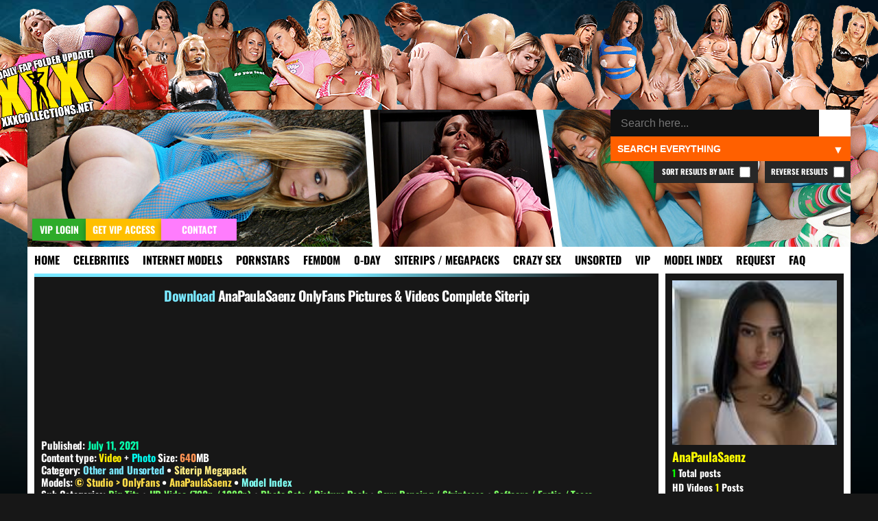

--- FILE ---
content_type: text/html; charset=UTF-8
request_url: https://xxxcollections.net/tag/anapaulasaenz/
body_size: 9662
content:
<!DOCTYPE html>
<html lang="en-US">
<head>
<title>AnaPaulaSaenz &#8211; XXXCollections.net</title>
<meta name='robots' content='max-image-preview:large' />
	<style>img:is([sizes="auto" i], [sizes^="auto," i]) { contain-intrinsic-size: 3000px 1500px }</style>
	<link rel="alternate" type="application/rss+xml" title="XXXCollections.net &raquo; AnaPaulaSaenz Tag Feed" href="https://xxxcollections.net/tag/anapaulasaenz/feed/" />
<link rel='stylesheet' id='wp-block-library-css' href='https://xxxcollections.net/wp-includes/css/dist/block-library/style.min.css?ver=6.7.2' type='text/css' media='all' />
<style id='classic-theme-styles-inline-css' type='text/css'>
/*! This file is auto-generated */
.wp-block-button__link{color:#fff;background-color:#32373c;border-radius:9999px;box-shadow:none;text-decoration:none;padding:calc(.667em + 2px) calc(1.333em + 2px);font-size:1.125em}.wp-block-file__button{background:#32373c;color:#fff;text-decoration:none}
</style>
<style id='global-styles-inline-css' type='text/css'>
:root{--wp--preset--aspect-ratio--square: 1;--wp--preset--aspect-ratio--4-3: 4/3;--wp--preset--aspect-ratio--3-4: 3/4;--wp--preset--aspect-ratio--3-2: 3/2;--wp--preset--aspect-ratio--2-3: 2/3;--wp--preset--aspect-ratio--16-9: 16/9;--wp--preset--aspect-ratio--9-16: 9/16;--wp--preset--color--black: #000000;--wp--preset--color--cyan-bluish-gray: #abb8c3;--wp--preset--color--white: #ffffff;--wp--preset--color--pale-pink: #f78da7;--wp--preset--color--vivid-red: #cf2e2e;--wp--preset--color--luminous-vivid-orange: #ff6900;--wp--preset--color--luminous-vivid-amber: #fcb900;--wp--preset--color--light-green-cyan: #7bdcb5;--wp--preset--color--vivid-green-cyan: #00d084;--wp--preset--color--pale-cyan-blue: #8ed1fc;--wp--preset--color--vivid-cyan-blue: #0693e3;--wp--preset--color--vivid-purple: #9b51e0;--wp--preset--gradient--vivid-cyan-blue-to-vivid-purple: linear-gradient(135deg,rgba(6,147,227,1) 0%,rgb(155,81,224) 100%);--wp--preset--gradient--light-green-cyan-to-vivid-green-cyan: linear-gradient(135deg,rgb(122,220,180) 0%,rgb(0,208,130) 100%);--wp--preset--gradient--luminous-vivid-amber-to-luminous-vivid-orange: linear-gradient(135deg,rgba(252,185,0,1) 0%,rgba(255,105,0,1) 100%);--wp--preset--gradient--luminous-vivid-orange-to-vivid-red: linear-gradient(135deg,rgba(255,105,0,1) 0%,rgb(207,46,46) 100%);--wp--preset--gradient--very-light-gray-to-cyan-bluish-gray: linear-gradient(135deg,rgb(238,238,238) 0%,rgb(169,184,195) 100%);--wp--preset--gradient--cool-to-warm-spectrum: linear-gradient(135deg,rgb(74,234,220) 0%,rgb(151,120,209) 20%,rgb(207,42,186) 40%,rgb(238,44,130) 60%,rgb(251,105,98) 80%,rgb(254,248,76) 100%);--wp--preset--gradient--blush-light-purple: linear-gradient(135deg,rgb(255,206,236) 0%,rgb(152,150,240) 100%);--wp--preset--gradient--blush-bordeaux: linear-gradient(135deg,rgb(254,205,165) 0%,rgb(254,45,45) 50%,rgb(107,0,62) 100%);--wp--preset--gradient--luminous-dusk: linear-gradient(135deg,rgb(255,203,112) 0%,rgb(199,81,192) 50%,rgb(65,88,208) 100%);--wp--preset--gradient--pale-ocean: linear-gradient(135deg,rgb(255,245,203) 0%,rgb(182,227,212) 50%,rgb(51,167,181) 100%);--wp--preset--gradient--electric-grass: linear-gradient(135deg,rgb(202,248,128) 0%,rgb(113,206,126) 100%);--wp--preset--gradient--midnight: linear-gradient(135deg,rgb(2,3,129) 0%,rgb(40,116,252) 100%);--wp--preset--font-size--small: 13px;--wp--preset--font-size--medium: 20px;--wp--preset--font-size--large: 36px;--wp--preset--font-size--x-large: 42px;--wp--preset--spacing--20: 0.44rem;--wp--preset--spacing--30: 0.67rem;--wp--preset--spacing--40: 1rem;--wp--preset--spacing--50: 1.5rem;--wp--preset--spacing--60: 2.25rem;--wp--preset--spacing--70: 3.38rem;--wp--preset--spacing--80: 5.06rem;--wp--preset--shadow--natural: 6px 6px 9px rgba(0, 0, 0, 0.2);--wp--preset--shadow--deep: 12px 12px 50px rgba(0, 0, 0, 0.4);--wp--preset--shadow--sharp: 6px 6px 0px rgba(0, 0, 0, 0.2);--wp--preset--shadow--outlined: 6px 6px 0px -3px rgba(255, 255, 255, 1), 6px 6px rgba(0, 0, 0, 1);--wp--preset--shadow--crisp: 6px 6px 0px rgba(0, 0, 0, 1);}:where(.is-layout-flex){gap: 0.5em;}:where(.is-layout-grid){gap: 0.5em;}body .is-layout-flex{display: flex;}.is-layout-flex{flex-wrap: wrap;align-items: center;}.is-layout-flex > :is(*, div){margin: 0;}body .is-layout-grid{display: grid;}.is-layout-grid > :is(*, div){margin: 0;}:where(.wp-block-columns.is-layout-flex){gap: 2em;}:where(.wp-block-columns.is-layout-grid){gap: 2em;}:where(.wp-block-post-template.is-layout-flex){gap: 1.25em;}:where(.wp-block-post-template.is-layout-grid){gap: 1.25em;}.has-black-color{color: var(--wp--preset--color--black) !important;}.has-cyan-bluish-gray-color{color: var(--wp--preset--color--cyan-bluish-gray) !important;}.has-white-color{color: var(--wp--preset--color--white) !important;}.has-pale-pink-color{color: var(--wp--preset--color--pale-pink) !important;}.has-vivid-red-color{color: var(--wp--preset--color--vivid-red) !important;}.has-luminous-vivid-orange-color{color: var(--wp--preset--color--luminous-vivid-orange) !important;}.has-luminous-vivid-amber-color{color: var(--wp--preset--color--luminous-vivid-amber) !important;}.has-light-green-cyan-color{color: var(--wp--preset--color--light-green-cyan) !important;}.has-vivid-green-cyan-color{color: var(--wp--preset--color--vivid-green-cyan) !important;}.has-pale-cyan-blue-color{color: var(--wp--preset--color--pale-cyan-blue) !important;}.has-vivid-cyan-blue-color{color: var(--wp--preset--color--vivid-cyan-blue) !important;}.has-vivid-purple-color{color: var(--wp--preset--color--vivid-purple) !important;}.has-black-background-color{background-color: var(--wp--preset--color--black) !important;}.has-cyan-bluish-gray-background-color{background-color: var(--wp--preset--color--cyan-bluish-gray) !important;}.has-white-background-color{background-color: var(--wp--preset--color--white) !important;}.has-pale-pink-background-color{background-color: var(--wp--preset--color--pale-pink) !important;}.has-vivid-red-background-color{background-color: var(--wp--preset--color--vivid-red) !important;}.has-luminous-vivid-orange-background-color{background-color: var(--wp--preset--color--luminous-vivid-orange) !important;}.has-luminous-vivid-amber-background-color{background-color: var(--wp--preset--color--luminous-vivid-amber) !important;}.has-light-green-cyan-background-color{background-color: var(--wp--preset--color--light-green-cyan) !important;}.has-vivid-green-cyan-background-color{background-color: var(--wp--preset--color--vivid-green-cyan) !important;}.has-pale-cyan-blue-background-color{background-color: var(--wp--preset--color--pale-cyan-blue) !important;}.has-vivid-cyan-blue-background-color{background-color: var(--wp--preset--color--vivid-cyan-blue) !important;}.has-vivid-purple-background-color{background-color: var(--wp--preset--color--vivid-purple) !important;}.has-black-border-color{border-color: var(--wp--preset--color--black) !important;}.has-cyan-bluish-gray-border-color{border-color: var(--wp--preset--color--cyan-bluish-gray) !important;}.has-white-border-color{border-color: var(--wp--preset--color--white) !important;}.has-pale-pink-border-color{border-color: var(--wp--preset--color--pale-pink) !important;}.has-vivid-red-border-color{border-color: var(--wp--preset--color--vivid-red) !important;}.has-luminous-vivid-orange-border-color{border-color: var(--wp--preset--color--luminous-vivid-orange) !important;}.has-luminous-vivid-amber-border-color{border-color: var(--wp--preset--color--luminous-vivid-amber) !important;}.has-light-green-cyan-border-color{border-color: var(--wp--preset--color--light-green-cyan) !important;}.has-vivid-green-cyan-border-color{border-color: var(--wp--preset--color--vivid-green-cyan) !important;}.has-pale-cyan-blue-border-color{border-color: var(--wp--preset--color--pale-cyan-blue) !important;}.has-vivid-cyan-blue-border-color{border-color: var(--wp--preset--color--vivid-cyan-blue) !important;}.has-vivid-purple-border-color{border-color: var(--wp--preset--color--vivid-purple) !important;}.has-vivid-cyan-blue-to-vivid-purple-gradient-background{background: var(--wp--preset--gradient--vivid-cyan-blue-to-vivid-purple) !important;}.has-light-green-cyan-to-vivid-green-cyan-gradient-background{background: var(--wp--preset--gradient--light-green-cyan-to-vivid-green-cyan) !important;}.has-luminous-vivid-amber-to-luminous-vivid-orange-gradient-background{background: var(--wp--preset--gradient--luminous-vivid-amber-to-luminous-vivid-orange) !important;}.has-luminous-vivid-orange-to-vivid-red-gradient-background{background: var(--wp--preset--gradient--luminous-vivid-orange-to-vivid-red) !important;}.has-very-light-gray-to-cyan-bluish-gray-gradient-background{background: var(--wp--preset--gradient--very-light-gray-to-cyan-bluish-gray) !important;}.has-cool-to-warm-spectrum-gradient-background{background: var(--wp--preset--gradient--cool-to-warm-spectrum) !important;}.has-blush-light-purple-gradient-background{background: var(--wp--preset--gradient--blush-light-purple) !important;}.has-blush-bordeaux-gradient-background{background: var(--wp--preset--gradient--blush-bordeaux) !important;}.has-luminous-dusk-gradient-background{background: var(--wp--preset--gradient--luminous-dusk) !important;}.has-pale-ocean-gradient-background{background: var(--wp--preset--gradient--pale-ocean) !important;}.has-electric-grass-gradient-background{background: var(--wp--preset--gradient--electric-grass) !important;}.has-midnight-gradient-background{background: var(--wp--preset--gradient--midnight) !important;}.has-small-font-size{font-size: var(--wp--preset--font-size--small) !important;}.has-medium-font-size{font-size: var(--wp--preset--font-size--medium) !important;}.has-large-font-size{font-size: var(--wp--preset--font-size--large) !important;}.has-x-large-font-size{font-size: var(--wp--preset--font-size--x-large) !important;}
:where(.wp-block-post-template.is-layout-flex){gap: 1.25em;}:where(.wp-block-post-template.is-layout-grid){gap: 1.25em;}
:where(.wp-block-columns.is-layout-flex){gap: 2em;}:where(.wp-block-columns.is-layout-grid){gap: 2em;}
:root :where(.wp-block-pullquote){font-size: 1.5em;line-height: 1.6;}
</style>
<link rel='stylesheet' id='blast-from-past-css' href='https://xxxcollections.net/wp-content/plugins/blast-from-thepast-widget/blast-from-past.css?ver=1.8' type='text/css' media='all' />
<link rel='stylesheet' id='tag-search-widget-style-css' href='https://xxxcollections.net/wp-content/plugins/custom-tag-search-widget/style.css?ver=6.7.2' type='text/css' media='all' />
<link rel='stylesheet' id='oiwm-styles-css' href='https://xxxcollections.net/wp-content/plugins/opt-in-widget-message/css/oiwm.css?ver=1.0' type='text/css' media='all' />
<link rel='stylesheet' id='tfw-styles-css' href='https://xxxcollections.net/wp-content/plugins/tags-filter/tfw-styles.css?ver=3.5' type='text/css' media='all' />
<link rel='stylesheet' id='tpt-widget-css' href='https://xxxcollections.net/wp-content/plugins/top-posts-tracker/assets/css/widget.css?ver=1.5.4' type='text/css' media='all' />
<link rel='stylesheet' id='uaw-styles-css' href='https://xxxcollections.net/wp-content/plugins/user-account-widget/css/user-account-widget.css?ver=1.12' type='text/css' media='all' />
<link rel='stylesheet' id='simplelightbox-css-css' href='https://xxxcollections.net/wp-content/plugins/simplelightbox/dist/simple-lightbox.min.css?ver=6.7.2' type='text/css' media='all' />
<link rel='stylesheet' id='xxx-theme-style-css' href='https://xxxcollections.net/wp-content/themes/xxx/style.css?ver=1762012240' type='text/css' media='all' />
<link rel='stylesheet' id='sticky-widget-style-css' href='https://xxxcollections.net/wp-content/plugins/sticky-widget-option/sticky-widget.css?ver=1.0' type='text/css' media='all' />
<script type="text/javascript" src="https://xxxcollections.net/wp-includes/js/jquery/jquery.min.js?ver=3.7.1" id="jquery-core-js"></script>
<script type="text/javascript" src="https://xxxcollections.net/wp-includes/js/jquery/jquery-migrate.min.js?ver=3.4.1" id="jquery-migrate-js"></script>
<link rel="https://api.w.org/" href="https://xxxcollections.net/wp-json/" /><link rel="alternate" title="JSON" type="application/json" href="https://xxxcollections.net/wp-json/wp/v2/tags/8262" /><link rel="EditURI" type="application/rsd+xml" title="RSD" href="https://xxxcollections.net/xmlrpc.php?rsd" />
<style>
.sl-overlay{background:#000000;opacity: 0.7;z-index: 1035;}
.sl-wrapper .sl-navigation button,.sl-wrapper .sl-close,.sl-wrapper .sl-counter{color:#000000;z-index: 10060;}
.sl-wrapper .sl-image{z-index:10000;}
.sl-spinner{border-color:#ffff00;z-index:1007;}
.sl-wrapper{z-index:1040;}
.sl-wrapper .sl-image .sl-caption{background:rgba(0,0,0,0.8);color:#ffffff;}
</style><link rel="icon" href="https://xxxcollections.net/wp-content/themes/xxx/favicon.ico" type="image/x-icon">     <meta name="viewport" content="width=device-width, initial-scale=1.0, maximum-scale=1.0, user-scalable=no">


<meta name="robots" content="index, follow">
<link rel="canonical" href="https://xxxcollections.net/tag/anapaulasaenz/">
<meta name="description" content="AnaPaulaSaenz content archive, download videos and picture sets featuring AnaPaulaSaenz." />

</head>

<body>

<div class="headertop"></div>
<div class="container">
<div class="header">
<div class="slideshow">
</div>


<div class="loginandvip">
  <a href="/wp-login.php" rel="nofollow"><div class="loginbutton">VIP Login</div></a>
  <a href="/vip" rel="nofollow"><div class="getvipbutton">Get VIP Access</div></a>
    <a href="/contact" rel="nofollow"><div class="contactbutton">Contact</div></a>
</div>

<div class="search-container-top">
    <form role="search" method="get" class="search-form" action="https://xxxcollections.net/">
        <input type="search" autocomplete="off" class="search-input" placeholder="Search here..." value="" name="s" id="search-input" />
		
        <button type="submit" class="search-submit">🔍</button>
        <input type="hidden" name="cat" id="category-filter" value="">
        <input type="hidden" name="order" id="order-filter" value="DESC">
        <input type="hidden" name="sort_by_date" id="sort-by-date-hidden" value="">
    </form>
    <div class="search-dropdown">
        <select id="search-filter" class="filter-select">
            <option value="">Search Everything</option>
            <option value="12" >Search Celebrities</option>
            <option value="13" >Search Internet Models</option>
            <option value="1" >Search Pornstars</option>
            <option value="392" >Search Femdom Models</option>
            <option value="391" >Search 0-Day</option>
            <option value="393" >Search Siterip / Megapacks</option>
            <option value="122"  >Search Crazy Sex</option>
            <option value="14" >Search Other / Unsorted</option>			
            <option value="1208" >Search VIP</option>			
        </select>
    </div>
	
			<label class="reverse-checkbox">Reverse Results
            <input type="checkbox" id="reverse-order" >
			</label>
			
			<label class="sort-date-checkbox">Sort Results by Date
				<input type="checkbox" id="sort-by-date" >
			</label>
			
    <div id="tag-suggestions" class="tag-suggestions"></div>
</div>

</div>

<div class="navbar">
    <button class="menu-toggle">XXX Menu</button>
    <div class="menu-menu-1-container"><ul id="menu-menu-1" class="menu-list"><li id="menu-item-15" class="menu-item menu-item-type-custom menu-item-object-custom menu-item-15"><a rel="nofollow" href="/" title="Download Free Porn Videos &#038; Pictures">Home</a></li>
<li id="menu-item-18328" class="menu-item menu-item-type-taxonomy menu-item-object-category menu-item-18328"><a rel="nofollow" href="https://xxxcollections.net/category/celebrities/" title="Celebrities &#038; Famous Girls Videos &#038; Pictures Download">Celebrities</a></li>
<li id="menu-item-18329" class="menu-item menu-item-type-taxonomy menu-item-object-category menu-item-18329"><a rel="nofollow" href="https://xxxcollections.net/category/internet-models/" title="Internet Models &#038; Cam Girls Videos &#038; Pictures Download">Internet Models</a></li>
<li id="menu-item-18322" class="menu-item menu-item-type-taxonomy menu-item-object-category menu-item-18322"><a rel="nofollow" href="https://xxxcollections.net/category/pornstars/" title="Pornstars Videos &#038; Pictures Download">Pornstars</a></li>
<li id="menu-item-119589" class="menu-item menu-item-type-taxonomy menu-item-object-category menu-item-119589"><a rel="nofollow" href="https://xxxcollections.net/category/femdom-models/" title="Femdom Models Videos &#038; Pictures Download">Femdom</a></li>
<li id="menu-item-18325" class="menu-item menu-item-type-taxonomy menu-item-object-category menu-item-18325"><a rel="nofollow" href="https://xxxcollections.net/category/zero-day/" title="New Porn Videos &#038; Pictures Download">0-Day</a></li>
<li id="menu-item-18324" class="menu-item menu-item-type-taxonomy menu-item-object-category menu-item-18324"><a rel="nofollow" href="https://xxxcollections.net/category/siterip-megapack/" title="Siterips, Megapacks and Porn Collections Download">Siterips / Megapacks</a></li>
<li id="menu-item-18331" class="crazy menu-item menu-item-type-taxonomy menu-item-object-category menu-item-18331"><a rel="nofollow" href="https://xxxcollections.net/category/crazy-extreme-sex/" title="Crazy Extreme Kinky Sex Videos &#038; Pictures Download">Crazy Sex</a></li>
<li id="menu-item-18336" class="menu-item menu-item-type-taxonomy menu-item-object-category menu-item-18336"><a rel="nofollow" href="https://xxxcollections.net/category/other/" title="Amateur &#038; Unsorted Videos &#038; Pictures Download">Unsorted</a></li>
<li id="menu-item-20400" class="menu-item menu-item-type-taxonomy menu-item-object-category menu-item-20400"><a rel="nofollow" href="https://xxxcollections.net/category/vip/" title="VIP Members Only">VIP</a></li>
<li id="menu-item-202170" class="menu-item menu-item-type-post_type menu-item-object-page menu-item-202170"><a rel="nofollow" href="https://xxxcollections.net/browse-all-models-index/" title="Browse all Models &#038; Studios index">Model Index</a></li>
<li id="menu-item-18716" class="menu-item menu-item-type-post_type menu-item-object-page menu-item-18716"><a rel="nofollow" href="https://xxxcollections.net/requests/" title="Request &#038; Trade">Request</a></li>
<li id="menu-item-18715" class="menu-item menu-item-type-post_type menu-item-object-page menu-item-18715"><a rel="nofollow" href="https://xxxcollections.net/faq/" title="Learn more by reading our FAQ">FAQ</a></li>
</ul></div></div>

<div class="content">


		
		  
	
    	
	
	 	
					        <div class="post-excerpt category-other category-siterip-megapack ">
		
	
            			
			
						
			          <div class="download-button category-other category-siterip-megapack">
                        <a title="Download AnaPaulaSaenz OnlyFans Pictures &#038; Videos Complete Siterip" href="https://xxxcollections.net/other/download/anapaulasaenz-onlyfans-pictures-videos-complete-siterip/" class="button category-other category-siterip-megapack">AnaPaulaSaenz OnlyFans Pictures &#038; Videos Complete Siterip</a>
                    </div>
					
										
			<div class="sideflap category-other category-siterip-megapack">
	<div class="month-day">July 11</div>
    <div class="year">2021</div>
	</div>			
			
<div class="siterip-post-image">


 <a href="https://xxxcollections.net/other/download/anapaulasaenz-onlyfans-pictures-videos-complete-siterip/">
            <img src="https://xxximg.art/ssdimg8/wide/2021/07/11/AnaPaulaSaenz-OnlyFans-Pictures-Videos-Complete-Siterip-37418495.jpg" 
                 alt="Download AnaPaulaSaenz OnlyFans Pictures &#038; Videos Complete Siterip" 
                 title="Download AnaPaulaSaenz OnlyFans Pictures &#038; Videos Complete Siterip" 
                 loading="lazy" 
                 class="lazy-fade" 
                 onload="this.classList.add('loaded')" />
        </a> 
</div>
	
			 <div class="siterip-post-meta">
                    <!-- Display Post Title -->
					<div class="siterip-meta-box">
					
					            
       
    <p>
        <strong>Published:</strong> <span class="date">July 11, 2021</span>   </p>
         <p> <strong>Content type:</strong> 
        <span style="color:#ffef00;">Video</span> <strong>+</strong> <span style="color:#00fff3;">Photo</span>		
		<strong>
		Size: <span style="color:#ff9353;">640</span>MB		</strong>			
    </p>
	
<p><strong>Category:</strong> <a class="other" href="https://xxxcollections.net/category/other/" rel="nofollow">Other and Unsorted</a> • <a class="siterip-megapack" href="https://xxxcollections.net/category/siterip-megapack/" rel="nofollow">Siterip Megapack</a></p>					
                    
																<div class="models-section">
								<p class="models-line">
									<strong class="models-label">Models:</strong> 
																			<a href="https://xxxcollections.net/tag/studio-onlyfans/" 
										class="model-link screenshot" 
										rel="/babes/thumbs/studio-onlyfans.jpg" 
										data-model="studio-onlyfans">
											© Studio &gt; OnlyFans										</a>
																					<span class="model-separator"> • </span>
																													<a href="https://xxxcollections.net/tag/anapaulasaenz/" 
										class="model-link screenshot" 
										rel="/babes/thumbs/anapaulasaenz.jpg" 
										data-model="anapaulasaenz">
											AnaPaulaSaenz										</a>
																												<span class="model-separator-after"> • </span> 
									<a rel="nofollow" class="model-index-link" href="/browse-all-models-index/">Model Index</a>
						
																	</p>
							</div>
												
						
													<p><strong>Sub Categories:</strong> 
																	<a href="https://xxxcollections.net/tag/big-tits/" rel="nofollow" class="subcategory-link" data-subcategory="big-tits">
										Big Tits									</a>
									 • 																	<a href="https://xxxcollections.net/tag/hd-video/" rel="nofollow" class="subcategory-link" data-subcategory="hd-video">
										HD Video (720p / 1080p)									</a>
									 • 																	<a href="https://xxxcollections.net/tag/photo-sets/" rel="nofollow" class="subcategory-link" data-subcategory="photo-sets">
										Photo Sets / Picture Pack									</a>
									 • 																	<a href="https://xxxcollections.net/tag/sexy-dancing/" rel="nofollow" class="subcategory-link" data-subcategory="sexy-dancing">
										Sexy Dancing / Striptease									</a>
									 • 																	<a href="https://xxxcollections.net/tag/softcore/" rel="nofollow" class="subcategory-link" data-subcategory="softcore">
										Softcore / Erotic / Tease									</a>
																								</p>
												
						
													<p><strong>Package Type:</strong> 
																	<a href="https://xxxcollections.net/tag/creator-rips/" rel="nofollow" class="package-type-link" data-subcategory="creator-rips">
										Creator Rips									</a>
																								</p>
											</div>
										           <div class="excerpt-text">
                        This complete siterip contains all the pictures and videos from mexican playboy model AnaPaulaSaenz's official OnlyFans page. As always check the preview images below for a better idea of the content you're downloading, we hope you enjoy! :)                    </div>
					
		
                   </div>
			        </div>		
    	
	
	    

	
  
	
	
</div>

    <div class="sidebar">
        

        <div class="widget">        <div class="tag-sidebar-widget">
		<div class="inner-tag-model-wrap">
            <img src="https://xxxcollections.net/babes/thumbs/anapaulasaenz.jpg" alt="AnaPaulaSaenz" class="tag-avatar-model" />
            <h3 class="tag-name">AnaPaulaSaenz</h3>
            <p class="tag-post-count"><span style="color:#0aff00;">1</span> Total posts</p>
                            <div class="tag-overlap-info">
                    <ul>
                                                    <li><a href="https://xxxcollections.net/?tag=anapaulasaenz+hd-video&#038;orderby=date&#038;order=DESC">HD Videos <span style="color:yellow">1</span> Posts</a></li>
                                                    <li><a href="https://xxxcollections.net/?tag=anapaulasaenz+photo-sets&#038;orderby=date&#038;order=DESC">Pictures / Photo Sets <span style="color:yellow">1</span> Posts</a></li>
                                                                            <li><a href="https://xxxcollections.net/?tag=anapaulasaenz&#038;cat393_tags=8464,8463&#038;orderby=date&#038;order=DESC">Siterips / Megapacks <span style="color:yellow">1</span> Posts</a></li>
                                            </ul>
					</div>
                </div>
                                </div>
        </div><div class="widget">        <div class="tag-search-widget">
            <form method="get" action="https://xxxcollections.net/" class="tag-search-form">
                                    <input type="hidden" name="tag" value="anapaulasaenz">
                                
                <div class="search-field">
                    <input type="text" autocomplete="off" name="s" value="" 
                           placeholder="Search AnaPaulaSaenz" 
                           class="search-input-widget">
                </div>
                
                <div class="search-options">
                    <!-- Include options -->
                    <label class="checkbox-option">
                        <input type="checkbox" name="tag_search_options[]" value="tag-17569" 
                               >
                        SD Video (240p / 360p / 480p)
                    </label>
                    
                    <label class="checkbox-option">
                        <input type="checkbox" name="tag_search_options[]" value="tag-8" 
                               >
                        HD Video (720p / 1080p)
                    </label>
                    
                    <label class="checkbox-option">
                        <input type="checkbox" name="tag_search_options[]" value="tag-360" 
                               >
                        UHD Video (4K+ UHD)
                    </label>
                    
                    <!-- Exclude options -->
                    <label class="checkbox-option">
                        <input type="checkbox" name="tag_exclude[]" value="exclude-pictures" 
                               >
                        Only videos
                    </label>
                    
                    <label class="checkbox-option">
                        <input type="checkbox" name="tag_exclude[]" value="exclude-videos" 
                               >
                        Only pictures
                    </label>
                    
                    <!-- Reverse option -->
                    <label class="checkbox-option">
                        <input type="checkbox" name="order" value="ASC" 
                               >
                        Reverse results
                    </label>
                    
                    <!-- Sort by Date option -->
                    <label class="checkbox-option">
                        <input type="checkbox" name="sort_by_date" value="1"
                               >
                        Sort results by date
                    </label>
                </div>
                
                <button type="submit" class="search-submit-widget">Search</button>
            </form>
        </div>
        </div><div class="widget"><h3 class="widget-title">Filter By Sub Category</h3>            <div class="tfw-form" data-current-url="https://xxxcollections.net/tag/anapaulasaenz/">
                <div class="tfw-checkboxes">
                                            <h4 style="color:#ffef00;" class="tfw-group-title">Video Type</h4>
                                                    <div class="tfw-filter" data-tag="hd-video">
                                <span class="tfw-add " title="Include filter">+</span>
                                <span class="tfw-remove " title="Exclude filter">-</span>
                                <span class="tfw-label">HD Video (720p / 1080p)</span>
                            </div>
                                                    <div class="tfw-filter" data-tag="sd-video">
                                <span class="tfw-add " title="Include filter">+</span>
                                <span class="tfw-remove " title="Exclude filter">-</span>
                                <span class="tfw-label">SD Video (240p / 360p / 480p)</span>
                            </div>
                                                    <div class="tfw-filter" data-tag="uhd-video-4k-ultra-high-definition">
                                <span class="tfw-add " title="Include filter">+</span>
                                <span class="tfw-remove " title="Exclude filter">-</span>
                                <span class="tfw-label">UHD Video (4K+ Ultra High Definition)</span>
                            </div>
                                            
                                            <h4 style="color:#00fff3;" class="tfw-group-title">Photo Type</h4>
                                                    <div class="tfw-filter" data-tag="gif-animations">
                                <span class="tfw-add " title="Include filter">+</span>
                                <span class="tfw-remove " title="Exclude filter">-</span>
                                <span class="tfw-label">GIF Animations</span>
                            </div>
                                                    <div class="tfw-filter" data-tag="photo-sets">
                                <span class="tfw-add " title="Include filter">+</span>
                                <span class="tfw-remove " title="Exclude filter">-</span>
                                <span class="tfw-label">Photo Sets / Picture Pack</span>
                            </div>
                                            					
                                            <h4 style="color:#ffec83;" class="tfw-group-title">Package Type</h4>
                                                    <div class="tfw-filter" data-tag="creator-rips">
                                <span class="tfw-add " title="Include filter">+</span>
                                <span class="tfw-remove " title="Exclude filter">-</span>
                                <span class="tfw-label">Creator Rips</span>
                            </div>
                                                    <div class="tfw-filter" data-tag="split-link-collections">
                                <span class="tfw-add " title="Include filter">+</span>
                                <span class="tfw-remove " title="Exclude filter">-</span>
                                <span class="tfw-label">Split Link Collections</span>
                            </div>
                                                    <div class="tfw-filter" data-tag="website-rips">
                                <span class="tfw-add " title="Include filter">+</span>
                                <span class="tfw-remove " title="Exclude filter">-</span>
                                <span class="tfw-label">Website Rips / Collections</span>
                            </div>
                                            
                                            <h4 style="color:#7BF962;" class="tfw-group-title">Sub Category</h4>
                                                    <div class="tfw-filter" data-tag="amateurs">
                                <span class="tfw-add " title="Include filter">+</span>
                                <span class="tfw-remove " title="Exclude filter">-</span>
                                <span class="tfw-label">Amateurs</span>
                            </div>
                                                    <div class="tfw-filter" data-tag="anal">
                                <span class="tfw-add " title="Include filter">+</span>
                                <span class="tfw-remove " title="Exclude filter">-</span>
                                <span class="tfw-label">Anal Sex</span>
                            </div>
                                                    <div class="tfw-filter" data-tag="artificially-enhanced">
                                <span class="tfw-add " title="Include filter">+</span>
                                <span class="tfw-remove " title="Exclude filter">-</span>
                                <span class="tfw-label">Artificially Enhanced / Remaster</span>
                            </div>
                                                    <div class="tfw-filter" data-tag="asian">
                                <span class="tfw-add " title="Include filter">+</span>
                                <span class="tfw-remove " title="Exclude filter">-</span>
                                <span class="tfw-label">Asian Girls</span>
                            </div>
                                                    <div class="tfw-filter" data-tag="baby-oil-wet">
                                <span class="tfw-add " title="Include filter">+</span>
                                <span class="tfw-remove " title="Exclude filter">-</span>
                                <span class="tfw-label">Baby Oil / Wet / Slippery</span>
                            </div>
                                                    <div class="tfw-filter" data-tag="bdsm-torture">
                                <span class="tfw-add " title="Include filter">+</span>
                                <span class="tfw-remove " title="Exclude filter">-</span>
                                <span class="tfw-label">BDSM / Torture / Pain</span>
                            </div>
                                                    <div class="tfw-filter" data-tag="behind-the-scenes-bts">
                                <span class="tfw-add " title="Include filter">+</span>
                                <span class="tfw-remove " title="Exclude filter">-</span>
                                <span class="tfw-label">Behind The Scenes (BTS) / Interviews</span>
                            </div>
                                                    <div class="tfw-filter" data-tag="big-tits">
                                <span class="tfw-add " title="Include filter">+</span>
                                <span class="tfw-remove " title="Exclude filter">-</span>
                                <span class="tfw-label">Big Tits</span>
                            </div>
                                                    <div class="tfw-filter" data-tag="bukakke-gokkun">
                                <span class="tfw-add " title="Include filter">+</span>
                                <span class="tfw-remove " title="Exclude filter">-</span>
                                <span class="tfw-label">Bukakke / Gokkun</span>
                            </div>
                                                    <div class="tfw-filter" data-tag="collector-productions">
                                <span class="tfw-add " title="Include filter">+</span>
                                <span class="tfw-remove " title="Exclude filter">-</span>
                                <span class="tfw-label">Collector Productions</span>
                            </div>
                                                    <div class="tfw-filter" data-tag="cosplay">
                                <span class="tfw-add " title="Include filter">+</span>
                                <span class="tfw-remove " title="Exclude filter">-</span>
                                <span class="tfw-label">Cosplay</span>
                            </div>
                                                    <div class="tfw-filter" data-tag="creampie">
                                <span class="tfw-add " title="Include filter">+</span>
                                <span class="tfw-remove " title="Exclude filter">-</span>
                                <span class="tfw-label">Creampie / Cum Inside</span>
                            </div>
                                                    <div class="tfw-filter" data-tag="cum-swallow">
                                <span class="tfw-add " title="Include filter">+</span>
                                <span class="tfw-remove " title="Exclude filter">-</span>
                                <span class="tfw-label">Cum Swallow</span>
                            </div>
                                                    <div class="tfw-filter" data-tag="curvy-thick-girls">
                                <span class="tfw-add " title="Include filter">+</span>
                                <span class="tfw-remove " title="Exclude filter">-</span>
                                <span class="tfw-label">Curvy / Thick Girls</span>
                            </div>
                                                    <div class="tfw-filter" data-tag="deepfake">
                                <span class="tfw-add " title="Include filter">+</span>
                                <span class="tfw-remove " title="Exclude filter">-</span>
                                <span class="tfw-label">Deepfake</span>
                            </div>
                                                    <div class="tfw-filter" data-tag="deepthroating-throat-fucking">
                                <span class="tfw-add " title="Include filter">+</span>
                                <span class="tfw-remove " title="Exclude filter">-</span>
                                <span class="tfw-label">Deepthroating / Throat Fucking</span>
                            </div>
                                                    <div class="tfw-filter" data-tag="double-penetration">
                                <span class="tfw-add " title="Include filter">+</span>
                                <span class="tfw-remove " title="Exclude filter">-</span>
                                <span class="tfw-label">Double Penetration</span>
                            </div>
                                                    <div class="tfw-filter" data-tag="ebony">
                                <span class="tfw-add " title="Include filter">+</span>
                                <span class="tfw-remove " title="Exclude filter">-</span>
                                <span class="tfw-label">Ebony / Black Girls</span>
                            </div>
                                                    <div class="tfw-filter" data-tag="exclusive-original-edits">
                                <span class="tfw-add " title="Include filter">+</span>
                                <span class="tfw-remove " title="Exclude filter">-</span>
                                <span class="tfw-label">Exclusive Original Edits</span>
                            </div>
                                                    <div class="tfw-filter" data-tag="gangbang-blowbang">
                                <span class="tfw-add " title="Include filter">+</span>
                                <span class="tfw-remove " title="Exclude filter">-</span>
                                <span class="tfw-label">Gangbang / Blowbang / Orgy</span>
                            </div>
                                                    <div class="tfw-filter" data-tag="goldenshower-piss-drinking">
                                <span class="tfw-add " title="Include filter">+</span>
                                <span class="tfw-remove " title="Exclude filter">-</span>
                                <span class="tfw-label">Goldenshower / Piss Drinking / Watersports</span>
                            </div>
                                                    <div class="tfw-filter" data-tag="hardcore">
                                <span class="tfw-add " title="Include filter">+</span>
                                <span class="tfw-remove " title="Exclude filter">-</span>
                                <span class="tfw-label">Hardcore Sex</span>
                            </div>
                                                    <div class="tfw-filter" data-tag="incest-twins-sisters">
                                <span class="tfw-add " title="Include filter">+</span>
                                <span class="tfw-remove " title="Exclude filter">-</span>
                                <span class="tfw-label">Incest / Twins / Sisters</span>
                            </div>
                                                    <div class="tfw-filter" data-tag="interracial">
                                <span class="tfw-add " title="Include filter">+</span>
                                <span class="tfw-remove " title="Exclude filter">-</span>
                                <span class="tfw-label">Interracial Sex</span>
                            </div>
                                                    <div class="tfw-filter" data-tag="jerk-off-instructions-femdom">
                                <span class="tfw-add " title="Include filter">+</span>
                                <span class="tfw-remove " title="Exclude filter">-</span>
                                <span class="tfw-label">Jerk Off Instructions / Femdom</span>
                            </div>
                                                    <div class="tfw-filter" data-tag="latex-pvc-shiny-outfits">
                                <span class="tfw-add " title="Include filter">+</span>
                                <span class="tfw-remove " title="Exclude filter">-</span>
                                <span class="tfw-label">Latex / PVC / Vinyl / Leather / Spandex (Shiny Outfits)</span>
                            </div>
                                                    <div class="tfw-filter" data-tag="lesbian">
                                <span class="tfw-add " title="Include filter">+</span>
                                <span class="tfw-remove " title="Exclude filter">-</span>
                                <span class="tfw-label">Lesbian Sex</span>
                            </div>
                                                    <div class="tfw-filter" data-tag="milf">
                                <span class="tfw-add " title="Include filter">+</span>
                                <span class="tfw-remove " title="Exclude filter">-</span>
                                <span class="tfw-label">MILF / Mature Women</span>
                            </div>
                                                    <div class="tfw-filter" data-tag="nipslips-pussyslips-must-see">
                                <span class="tfw-add " title="Include filter">+</span>
                                <span class="tfw-remove " title="Exclude filter">-</span>
                                <span class="tfw-label">Nipslips / Pussyslips / Must See</span>
                            </div>
                                                    <div class="tfw-filter" data-tag="rimjob">
                                <span class="tfw-add " title="Include filter">+</span>
                                <span class="tfw-remove " title="Exclude filter">-</span>
                                <span class="tfw-label">Rimjob / Ass Eating</span>
                            </div>
                                                    <div class="tfw-filter" data-tag="rough-degrading-sex">
                                <span class="tfw-add " title="Include filter">+</span>
                                <span class="tfw-remove " title="Exclude filter">-</span>
                                <span class="tfw-label">Rough / Degrading Sex</span>
                            </div>
                                                    <div class="tfw-filter" data-tag="sexy-dancing">
                                <span class="tfw-add " title="Include filter">+</span>
                                <span class="tfw-remove " title="Exclude filter">-</span>
                                <span class="tfw-label">Sexy Dancing / Striptease</span>
                            </div>
                                                    <div class="tfw-filter" data-tag="shemales">
                                <span class="tfw-add " title="Include filter">+</span>
                                <span class="tfw-remove " title="Exclude filter">-</span>
                                <span class="tfw-label">Shemales / Ladyboys</span>
                            </div>
                                                    <div class="tfw-filter" data-tag="softcore">
                                <span class="tfw-add " title="Include filter">+</span>
                                <span class="tfw-remove " title="Exclude filter">-</span>
                                <span class="tfw-label">Softcore / Erotic / Tease</span>
                            </div>
                                                    <div class="tfw-filter" data-tag="teens">
                                <span class="tfw-add " title="Include filter">+</span>
                                <span class="tfw-remove " title="Exclude filter">-</span>
                                <span class="tfw-label">Teens / Young Girls</span>
                            </div>
                                                    <div class="tfw-filter" data-tag="untouched-dvd-blu-ray-source">
                                <span class="tfw-add " title="Include filter">+</span>
                                <span class="tfw-remove " title="Exclude filter">-</span>
                                <span class="tfw-label">Untouched DVD / BLU-RAY Source</span>
                            </div>
                                                    <div class="tfw-filter" data-tag="voyeur-public-nudity">
                                <span class="tfw-add " title="Include filter">+</span>
                                <span class="tfw-remove " title="Exclude filter">-</span>
                                <span class="tfw-label">Voyeur / Public Nudity</span>
                            </div>
                                                            </div>
                <button class="tfw-reset-filters">Reset Filters</button>
            </div>
            </div><div data-sticky-widget="true" class="sticky-widget widget"><h3 class="widget-title">Random Popular Models</h3><ul class="mpm-model-list">                <li class="mpm-model-item">
                    <a title="View all Allie Haze downloads" href="https://xxxcollections.net/tag/allie-haze/" class="mpm-model-link">
                        <img src="/babes/thumbs/allie-haze.jpg" 
                             alt="Allie Haze" 
                             class="mpm-model-avatar" onload="this.classList.add('loaded')"
                             onerror="this.style.display='none'">
                    </a>
                </li>
                                <li class="mpm-model-item">
                    <a title="View all Skylar Locke downloads" href="https://xxxcollections.net/tag/skylar-locke/" class="mpm-model-link">
                        <img src="/babes/thumbs/skylar-locke.jpg" 
                             alt="Skylar Locke" 
                             class="mpm-model-avatar" onload="this.classList.add('loaded')"
                             onerror="this.style.display='none'">
                    </a>
                </li>
                                <li class="mpm-model-item">
                    <a title="View all Katy Perry downloads" href="https://xxxcollections.net/tag/katy-perry/" class="mpm-model-link">
                        <img src="/babes/thumbs/katy-perry.jpg" 
                             alt="Katy Perry" 
                             class="mpm-model-avatar" onload="this.classList.add('loaded')"
                             onerror="this.style.display='none'">
                    </a>
                </li>
                                <li class="mpm-model-item">
                    <a title="View all Veronica Avluv downloads" href="https://xxxcollections.net/tag/veronica-avluv/" class="mpm-model-link">
                        <img src="/babes/thumbs/veronica-avluv.jpg" 
                             alt="Veronica Avluv" 
                             class="mpm-model-avatar" onload="this.classList.add('loaded')"
                             onerror="this.style.display='none'">
                    </a>
                </li>
                                <li class="mpm-model-item">
                    <a title="View all Alice (Silver Agency / TeenModelingTV / MarvelCharm / Mashas Models) downloads" href="https://xxxcollections.net/tag/alice-silver-agency-teenmodelingtv-marvelcharm-mashas-models/" class="mpm-model-link">
                        <img src="/babes/thumbs/alice-silver-agency-teenmodelingtv-marvelcharm-mashas-models.jpg" 
                             alt="Alice (Silver Agency / TeenModelingTV / MarvelCharm / Mashas Models)" 
                             class="mpm-model-avatar" onload="this.classList.add('loaded')"
                             onerror="this.style.display='none'">
                    </a>
                </li>
                                <li class="mpm-model-item">
                    <a title="View all Jayna Oso downloads" href="https://xxxcollections.net/tag/jayna-oso/" class="mpm-model-link">
                        <img src="/babes/thumbs/jayna-oso.jpg" 
                             alt="Jayna Oso" 
                             class="mpm-model-avatar" onload="this.classList.add('loaded')"
                             onerror="this.style.display='none'">
                    </a>
                </li>
                                <li class="mpm-model-item">
                    <a title="View all Crystal Knight downloads" href="https://xxxcollections.net/tag/crystal-knight/" class="mpm-model-link">
                        <img src="/babes/thumbs/crystal-knight.jpg" 
                             alt="Crystal Knight" 
                             class="mpm-model-avatar" onload="this.classList.add('loaded')"
                             onerror="this.style.display='none'">
                    </a>
                </li>
                                <li class="mpm-model-item">
                    <a title="View all Amouranth (Kaitlyn Siragusa) downloads" href="https://xxxcollections.net/tag/amouranth-kaitlyn-siragusa/" class="mpm-model-link">
                        <img src="/babes/thumbs/amouranth-kaitlyn-siragusa.jpg" 
                             alt="Amouranth (Kaitlyn Siragusa)" 
                             class="mpm-model-avatar" onload="this.classList.add('loaded')"
                             onerror="this.style.display='none'">
                    </a>
                </li>
                                <li class="mpm-model-item">
                    <a title="View all Nika (Cinderella Story) downloads" href="https://xxxcollections.net/tag/nika-cinderella-story/" class="mpm-model-link">
                        <img src="/babes/thumbs/nika-cinderella-story.jpg" 
                             alt="Nika (Cinderella Story)" 
                             class="mpm-model-avatar" onload="this.classList.add('loaded')"
                             onerror="this.style.display='none'">
                    </a>
                </li>
                                <li class="mpm-model-item">
                    <a title="View all Goddess Jasmine / Worship Jasmine downloads" href="https://xxxcollections.net/tag/goddess-jasmine/" class="mpm-model-link">
                        <img src="/babes/thumbs/goddess-jasmine.jpg" 
                             alt="Goddess Jasmine / Worship Jasmine" 
                             class="mpm-model-avatar" onload="this.classList.add('loaded')"
                             onerror="this.style.display='none'">
                    </a>
                </li>
                                <li class="mpm-model-item">
                    <a title="View all Dillion Harper downloads" href="https://xxxcollections.net/tag/dillion-harper/" class="mpm-model-link">
                        <img src="/babes/thumbs/dillion-harper.jpg" 
                             alt="Dillion Harper" 
                             class="mpm-model-avatar" onload="this.classList.add('loaded')"
                             onerror="this.style.display='none'">
                    </a>
                </li>
                                <li class="mpm-model-item">
                    <a title="View all Kary / Kari (PilgrimGirl) downloads" href="https://xxxcollections.net/tag/kary-pilgrimgirl/" class="mpm-model-link">
                        <img src="/babes/thumbs/kary-pilgrimgirl.jpg" 
                             alt="Kary / Kari (PilgrimGirl)" 
                             class="mpm-model-avatar" onload="this.classList.add('loaded')"
                             onerror="this.style.display='none'">
                    </a>
                </li>
                                <li class="mpm-model-item">
                    <a title="View all Nicola Roberts downloads" href="https://xxxcollections.net/tag/nicola-roberts/" class="mpm-model-link">
                        <img src="/babes/thumbs/nicola-roberts.jpg" 
                             alt="Nicola Roberts" 
                             class="mpm-model-avatar" onload="this.classList.add('loaded')"
                             onerror="this.style.display='none'">
                    </a>
                </li>
                                <li class="mpm-model-item">
                    <a title="View all Jamie Elle downloads" href="https://xxxcollections.net/tag/jamie-elle/" class="mpm-model-link">
                        <img src="/babes/thumbs/jamie-elle.jpg" 
                             alt="Jamie Elle" 
                             class="mpm-model-avatar" onload="this.classList.add('loaded')"
                             onerror="this.style.display='none'">
                    </a>
                </li>
                                <li class="mpm-model-item">
                    <a title="View all Princess Lexie downloads" href="https://xxxcollections.net/tag/princess-lexie/" class="mpm-model-link">
                        <img src="/babes/thumbs/princess-lexie.jpg" 
                             alt="Princess Lexie" 
                             class="mpm-model-avatar" onload="this.classList.add('loaded')"
                             onerror="this.style.display='none'">
                    </a>
                </li>
                                <li class="mpm-model-item">
                    <a title="View all Amelie K (Tokyodoll) downloads" href="https://xxxcollections.net/tag/amelie-k-tokyodoll/" class="mpm-model-link">
                        <img src="/babes/thumbs/amelie-k-tokyodoll.jpg" 
                             alt="Amelie K (Tokyodoll)" 
                             class="mpm-model-avatar" onload="this.classList.add('loaded')"
                             onerror="this.style.display='none'">
                    </a>
                </li>
                                <li class="mpm-model-item">
                    <a title="View all Layla Rivera downloads" href="https://xxxcollections.net/tag/layla-rivera/" class="mpm-model-link">
                        <img src="/babes/thumbs/layla-rivera.jpg" 
                             alt="Layla Rivera" 
                             class="mpm-model-avatar" onload="this.classList.add('loaded')"
                             onerror="this.style.display='none'">
                    </a>
                </li>
                                <li class="mpm-model-item">
                    <a title="View all Rachel RoXXX downloads" href="https://xxxcollections.net/tag/rachel-roxxx/" class="mpm-model-link">
                        <img src="/babes/thumbs/rachel-roxxx.jpg" 
                             alt="Rachel RoXXX" 
                             class="mpm-model-avatar" onload="this.classList.add('loaded')"
                             onerror="this.style.display='none'">
                    </a>
                </li>
                </ul><div class="model"><a class="model-widget-link" rel="nofollow" href="/browse-all-models-index">Browse All Models</a></div></div>		
     </div>

</div> <!-- end container -->

<script type="text/javascript" id="tfw-script-js-extra">
/* <![CDATA[ */
var tfwAjax = {"ajaxurl":"https:\/\/xxxcollections.net\/wp-admin\/admin-ajax.php","nonce":"3928be853c"};
/* ]]> */
</script>
<script type="text/javascript" src="https://xxxcollections.net/wp-content/plugins/tags-filter/tfw-script.js?ver=3.5" id="tfw-script-js"></script>
<script type="text/javascript" id="tpt-view-tracker-js-extra">
/* <![CDATA[ */
var viewTracker = {"ajaxurl":"https:\/\/xxxcollections.net\/wp-admin\/admin-ajax.php","post_id":"0","tag_id":"8262","is_subcategory":""};
/* ]]> */
</script>
<script type="text/javascript" src="https://xxxcollections.net/wp-content/plugins/top-posts-tracker/assets/js/view-tracker.js?ver=1.5.4" id="tpt-view-tracker-js"></script>
<script type="text/javascript" id="uaw-profile-js-extra">
/* <![CDATA[ */
var uawAjax = {"ajaxurl":"https:\/\/xxxcollections.net\/wp-admin\/admin-ajax.php","user_id":"0","upload_nonce":"8204b8e50c"};
/* ]]> */
</script>
<script type="text/javascript" src="https://xxxcollections.net/wp-content/plugins/user-account-widget/js/uaw-profile.js?ver=1.1" id="uaw-profile-js"></script>
<script type="text/javascript" src="https://xxxcollections.net/wp-content/plugins/simplelightbox/dist/simple-lightbox.legacy.min.js?ver=2.14.2" id="simplelightbox-js"></script>
<script type="text/javascript" id="simplelightbox-call-js-extra">
/* <![CDATA[ */
var php_vars = {"ar_sl_sourceAttr":"href","ar_sl_overlay":"1","ar_sl_spinner":"1","ar_sl_nav":"1","ar_sl_navtextPrev":"\u2039\u2039","ar_sl_navtextNext":"\u203a\u203a","ar_sl_caption":"1","ar_sl_captionSelector":"img","ar_sl_captionType":"attr","ar_sl_captionData":"alt","ar_sl_captionPosition":"bottom","ar_sl_captionDelay":"0","ar_sl_captionClass":"title","ar_sl_close":"","ar_sl_closeText":"\u00c3\u2014","ar_sl_swipeClose":"1","ar_sl_showCounter":"1","ar_sl_fileExt":"jpg|jpeg","ar_sl_animationSpeed":"0","ar_sl_animationSlide":"","ar_sl_preloading":"1","ar_sl_enableKeyboard":"1","ar_sl_loop":"1","ar_sl_rel":"false","ar_sl_docClose":"1","ar_sl_swipeTolerance":"50","ar_sl_className":"simple-lightbox","ar_sl_widthRatio":"0.8","ar_sl_heightRatio":"1","ar_sl_scaleImageToRatio":"1","ar_sl_disableRightClick":"","ar_sl_disableScroll":"1","ar_sl_alertError":"1","ar_sl_alertErrorMessage":"Image not found, next image will be loaded","ar_sl_additionalHtml":"","ar_sl_history":"1","ar_sl_throttleInterval":"0","ar_sl_doubleTapZoom":"2","ar_sl_maxZoom":"10","ar_sl_htmlClass":"has-lightbox","ar_sl_rtl":"","ar_sl_fixedClass":"sl-fixed","ar_sl_fadeSpeed":"0","ar_sl_uniqueImages":"1","ar_sl_focus":"1","ar_sl_scrollZoom":"1","ar_sl_scrollZoomFactor":"0.5","ar_sl_useLegacy":"","ar_sl_additionalSelectors":"","ar_sl_overlayColor":"#000000","ar_sl_overlayOpacity":"0.7","ar_sl_btnColor":"#000000","ar_sl_loaderColor":"#ffff00","ar_sl_captionColor":"#000000","ar_sl_captionFontColor":"#ffffff","ar_sl_captionOpacity":"0.8","ar_sl_zindex":"1000"};
/* ]]> */
</script>
<script type="text/javascript" src="https://xxxcollections.net/wp-content/plugins/simplelightbox/resources/js/setup.simplelightbox.js?ver=2.14.2" id="simplelightbox-call-js"></script>
<script type="text/javascript" src="https://xxxcollections.net/wp-content/themes/xxx/js/screenshot-preview.js?ver=1.0.0" id="screenshot-preview-js"></script>
<script type="text/javascript" src="https://xxxcollections.net/wp-content/themes/xxx/js/infinite-scroll.js?ver=1.2.3" id="infinite-scroll-js"></script>
<script type="text/javascript" src="https://xxxcollections.net/wp-content/themes/xxx/js/scroll-to-top.js" id="scroll-to-top-js"></script>
<script type="text/javascript" src="https://xxxcollections.net/wp-content/themes/xxx/js/menu-toggle.js" id="menu-toggle-js"></script>
<script type="text/javascript" id="search-tag-autocomplete-js-extra">
/* <![CDATA[ */
var searchTagAjax = {"ajaxurl":"https:\/\/xxxcollections.net\/wp-admin\/admin-ajax.php","nonce":"502991de28"};
/* ]]> */
</script>
<script type="text/javascript" src="https://xxxcollections.net/wp-content/themes/xxx/js/search-tag-autocomplete.js?ver=3.0.0" id="search-tag-autocomplete-js"></script>
<script type="text/javascript" src="https://xxxcollections.net/wp-content/themes/xxx/js/search-filter.js?ver=1.0.1" id="search-filter-js"></script>
<script type="text/javascript" id="header-slideshow-js-extra">
/* <![CDATA[ */
var slideshowSettings = {"ajax_url":"https:\/\/xxxcollections.net\/wp-content\/themes\/xxx\/js\/slideshow.js"};
/* ]]> */
</script>
<script type="text/javascript" src="https://xxxcollections.net/wp-content/themes/xxx/js/slideshow.js?ver=1.0" id="header-slideshow-js"></script>
<script type="text/javascript" src="https://xxxcollections.net/wp-content/themes/xxx/js/filler-div.js?ver=1.0" id="filler_div-js"></script>
<script type="text/javascript" src="https://xxxcollections.net/wp-content/themes/xxx/js/preview-popup.js?ver=4.9" id="preview-popup-js"></script>
<script type="text/javascript" src="https://xxxcollections.net/wp-content/themes/xxx/js/models-toggle.js?ver=1.4" id="models-toggle-js"></script>
<script type="text/javascript" id="sticky-widget-script-js-extra">
/* <![CDATA[ */
var stickyWidgetOptions = {"offsetTop":"20"};
/* ]]> */
</script>
<script type="text/javascript" src="https://xxxcollections.net/wp-content/plugins/sticky-widget-option/sticky-widget.js?ver=1.0" id="sticky-widget-script-js"></script>
<div class="footer">

<div class="content-footer">

<div class="content-footer-box">

    <div class="footer-left">
    	<span class="copy">© <span style="color:#FFFF00">XXX</span>collections.net | Porn Collectors Paradise!</span><br>Models who appear in any visual depiction of sexually explicit conduct are 18 years of age or older.<br><a href="/contact/" rel="nofollow">Contact</a> | <a href="/faq" rel="nofollow">FAQ</a> | <a href="/dmca-legal/" rel="nofollow">Legal</a> | <a href="/dmca-legal/" rel="nofollow">DMCA</a>

	</div>
    
    <div class="footer-right">
 
    	 <p class="copyrightright">I LOVE YOU</p>
    
    </div>

</div>

</div>

<div class="sidebar-footer">
</div>


</div>
<script defer src="https://static.cloudflareinsights.com/beacon.min.js/vcd15cbe7772f49c399c6a5babf22c1241717689176015" integrity="sha512-ZpsOmlRQV6y907TI0dKBHq9Md29nnaEIPlkf84rnaERnq6zvWvPUqr2ft8M1aS28oN72PdrCzSjY4U6VaAw1EQ==" data-cf-beacon='{"version":"2024.11.0","token":"f3090886bd0c4dc2b317aece8369b595","r":1,"server_timing":{"name":{"cfCacheStatus":true,"cfEdge":true,"cfExtPri":true,"cfL4":true,"cfOrigin":true,"cfSpeedBrain":true},"location_startswith":null}}' crossorigin="anonymous"></script>
</body>
</html>
<!--
Performance optimized by Redis Object Cache. Learn more: https://wprediscache.com

Retrieved 69761 objects (6 MB) from Redis using PhpRedis (v5.3.5).
-->

--- FILE ---
content_type: text/css
request_url: https://xxxcollections.net/wp-content/plugins/tags-filter/tfw-styles.css?ver=3.5
body_size: 126
content:
.tfw-form {
    margin-bottom: 0px;
}

.tfw-checkboxes {
    display: flex;
    flex-direction: column;
}

.tfw-filter {
    display: flex;
    align-items: center;
    border-bottom: 1px solid #3e3e3e;
    margin-bottom: 3px;
    padding-bottom: 3px;
}

.tfw-add, .tfw-remove {
    cursor: pointer;
    margin-right: 10px;
    font-size: 16px;
    transition: color 0.3s ease;
}

.tfw-add.active {
    color: #00ff00; /* Green for active + */
}

.tfw-remove.active {
    color: #ff0000; /* Red for active - */
}

/* Colorize label based on active state */
.tfw-filter .tfw-add.active + .tfw-remove + .tfw-label {
    color: #41EF00; /* Green label when + is active */
}

.tfw-filter .tfw-remove.active + .tfw-label {
    color: #ff0000; /* Red label when - is active */
}

.tfw-remove:hover {
    color: #ff0000; /* Red on hover */
}

.tfw-add:hover {
    color: #41EF00; /* Green on hover */
}

.tfw-reset-filters {
    display: block;
    margin: 10px auto 0;
    padding: 8px 16px;
    background-color: transparent;
    color: #fff;
    border: 1px solid #3e3e3e;
    border-radius: 4px;
    font-size: 14px;
    cursor: pointer;
    transition: background-color 0.3s ease, color 0.3s ease;
}

.tfw-reset-filters:hover {
    background-color: #3e3e3e;
    color: yellow; /* Matches infinite scroll button */
}

/* Style group titles */
.tfw-group-title {
    margin: 5px 0 5px;
    font-size: 16px;
    font-weight: bold;
    color: #fff;
    padding-bottom: 3px;
}

--- FILE ---
content_type: text/javascript
request_url: https://xxxcollections.net/wp-content/plugins/sticky-widget-option/sticky-widget.js?ver=1.0
body_size: 155
content:
jQuery(document).ready(function($) {
    // Check if browser supports position: sticky
    var supportsSticky = window.CSS && window.CSS.supports && window.CSS.supports('position', 'sticky');
    
    if (!supportsSticky) {
        // Fallback for browsers that don't support sticky
        $('.sticky-widget').each(function() {
            var $widget = $(this);
            var $sidebar = $widget.closest('.widget-area');
            var widgetTop = $widget.offset().top;
            var sidebarBottom = $sidebar.offset().top + $sidebar.outerHeight();
            
            $(window).on('scroll', function() {
                var scrollTop = $(window).scrollTop();
                var windowWidth = $(window).width();
                
                if (scrollTop >= widgetTop - stickyWidgetOptions.offsetTop) {
                    $widget.addClass('sticky-fallback')
                        .css({
                            'top': stickyWidgetOptions.offsetTop + 'px',
                            'width': $widget.width() + 'px',
                            'left': $widget.offset().left + 'px'
                        });
                    
                    // Prevent widget from overflowing sidebar bottom
                    var widgetBottom = $widget.offset().top + $widget.outerHeight();
                    if (widgetBottom > sidebarBottom) {
                        $widget.css('top', (sidebarBottom - $widget.outerHeight()) - scrollTop + 'px');
                    }
                } else {
                    $widget.removeClass('sticky-fallback')
                        .css({
                            'top': '',
                            'width': '',
                            'left': ''
                        });
                }
            });
        });
    }
});

--- FILE ---
content_type: text/javascript
request_url: https://xxxcollections.net/wp-content/plugins/simplelightbox/resources/js/setup.simplelightbox.js?ver=2.14.2
body_size: 606
content:
(function() {
	var options = {
		sourceAttr: 	php_vars.ar_sl_sourceAttr,
		overlay: 		(php_vars.ar_sl_overlay == '1') ? true : false,
		overlayOpacity: parseFloat(php_vars.ar_sl_overlayOpacity),
		spinner: 		(php_vars.ar_sl_spinner == '1') ? true : false,
		nav: 			(php_vars.ar_sl_nav === '1') ? true : false,
		navText:		[php_vars.ar_sl_navtextPrev,php_vars.ar_sl_navtextNext],
		captions:		(php_vars.ar_sl_caption === '1') ? true : false,
		captionSelector:php_vars.ar_sl_captionSelector,
		captionType: 	php_vars.ar_sl_captionType,
		captionsData:	php_vars.ar_sl_captionData,
		captionPosition:php_vars.ar_sl_captionPosition,
		captionDelay:   parseInt(php_vars.ar_sl_captionDelay,10),
		captionClass:   php_vars.ar_sl_captionClass,
		close:			(php_vars.ar_sl_close === '1') ? true : false,
		closeText:		php_vars.ar_sl_closeText,
		showCounter:	(php_vars.ar_sl_showCounter === '1') ? true : false,
		fileExt:		(php_vars.ar_sl_fileExt == 'false') ? false : php_vars.ar_sl_fileExt,
		animationSpeed:	parseInt(php_vars.ar_sl_animationSpeed,10),
		animationSlide: (php_vars.ar_sl_animationSlide === '1') ? true : false,
		preloading:		(php_vars.ar_sl_preloading === '1') ? true : false,
		enableKeyboard:	(php_vars.ar_sl_enableKeyboard === '1') ? true : false,
		loop:			(php_vars.ar_sl_loop === '1') ? true : false,
		rel:			(php_vars.ar_sl_rel == 'false') ? false : php_vars.ar_sl_rel,
		docClose: 	 	(php_vars.ar_sl_docClose === '1') ? true : false,
		swipeTolerance: parseInt(php_vars.ar_sl_swipeTolerance,10),
		className:		php_vars.ar_sl_className,
		widthRatio: 	php_vars.ar_sl_widthRatio,
		heightRatio: 	php_vars.ar_sl_heightRatio,
		scaleImageToRatio: (php_vars.ar_sl_scaleImageToRatio == '1') ? true : false,
		disableRightClick:(php_vars.ar_sl_disableRightClick == '1') ? true : false,
		disableScroll:	(php_vars.ar_sl_disableScroll == '1') ? true : false,
		alertError:     (php_vars.ar_sl_alertError == '1') ? true : false,
		alertErrorMessage:php_vars.ar_sl_alertErrorMessage,
		additionalHtml: php_vars.ar_sl_additionalHtml,
		history:		(php_vars.ar_sl_history == '1') ? true : false,
		throttleInterval:parseInt(php_vars.ar_sl_throttleInterval,10),
		doubleTapZoom:	parseInt(php_vars.ar_sl_doubleTapZoom,10),
		maxZoom:		parseInt(php_vars.ar_sl_maxZoom,10),
		htmlClass:		php_vars.ar_sl_htmlClass,
		rtl:			(php_vars.ar_sl_rtl == '1') ? true : false,
		fixedClass:		php_vars.ar_sl_fixedClass,
		fadeSpeed:		parseInt(php_vars.ar_sl_fadeSpeed,10),
		uniqueImages:	(php_vars.ar_sl_uniqueImages == '1') ? true : false,
		focus:			(php_vars.ar_sl_focus == '1') ? true : false,
		scrollZoom:		(php_vars.ar_sl_scrollZoom == '1') ? true : false,
		scrollZoomFactor:parseFloat(php_vars.ar_sl_scrollZoomFactor)
	}
	// fixing not working lightbox in some themes
	var anchors = document.querySelectorAll("a");
	if(php_vars.ar_sl_fileExt == 'false') {
		var thumbnails = [];
	} else {
		var thumbnails = Array.from(anchors).filter(function(item) {
			return /\.(php_vars.ar_sl_fileExt)(\?[^/]*)*$/i.test(item.getAttribute("href"));
		});
	}

	if(thumbnails.length) {
		for (const thumbnail of thumbnails) {
			thumbnail.classList.add('simplelightbox');
		}
	}

	if(document.querySelectorAll('a.simplelightbox').length ) {
		var simplelightbox = new SimpleLightbox('a.simplelightbox', options);
	}

	if(php_vars.ar_sl_additionalSelectors) {
		var selectors = php_vars.ar_sl_additionalSelectors.split(',');
		for(var i = 0; i <= selectors.length; i++) {
			var selector = selectors[i];
			if(selector) {
				selector = selector.trim();
				if(selector != '' && document.querySelectorAll(selector).length) {
					new SimpleLightbox(selector, options);
				}
			}
		}
	}
})();
